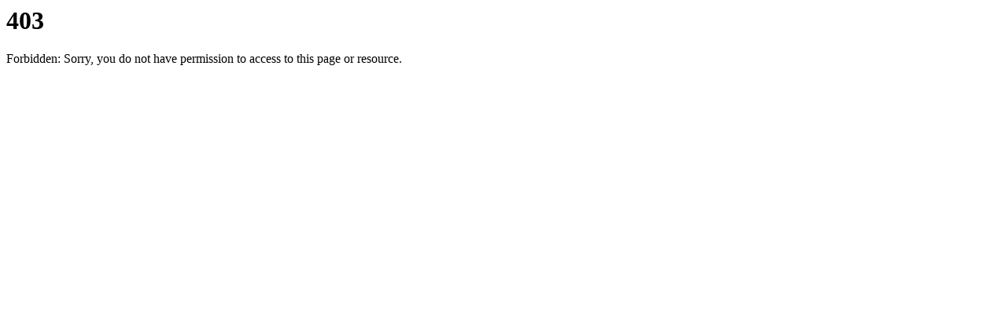

--- FILE ---
content_type: text/html
request_url: https://blogs.millersville.edu/archivesandspecialcollections/
body_size: -522
content:
<div>
    <h1>403</h1>
    <p>Forbidden: Sorry, you do not have permission to access to this page or resource.</p>
</div>
